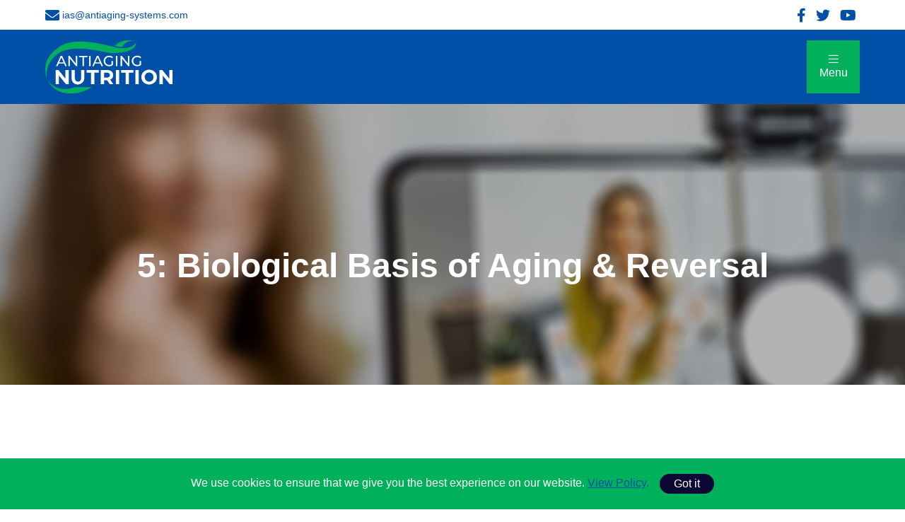

--- FILE ---
content_type: text/html; charset=UTF-8
request_url: https://antiaging-nutrition.com/videos/5-biological-basis-of-aging-reversal/
body_size: 8003
content:
<!DOCTYPE html>
<html lang="en-GB">
<head>

<!-- Global site tag (gtag.js) - Google Analytics -->
<script async src="https://www.googletagmanager.com/gtag/js?id=UA-48635658-1"></script>
<script>
  window.dataLayer = window.dataLayer || [];
  function gtag(){dataLayer.push(arguments);}
  gtag('js', new Date());
  gtag('config', 'UA-48635658-1');
</script>

<meta charset="UTF-8" />
<meta name="viewport" content="width=device-width, initial-scale=1">
<title>5: Biological Basis of Aging &amp; Reversal - Antiaging Nutrition</title>
<meta name='robots' content='index, follow, max-image-preview:large, max-snippet:-1, max-video-preview:-1' />

	<!-- This site is optimized with the Yoast SEO plugin v26.6 - https://yoast.com/wordpress/plugins/seo/ -->
	<meta name="description" content="The second Monaco conference and expo, a discussion on the biological basis of aging and reversal. Spoken and presented by Walter Pierpaoli, M.D." />
	<link rel="canonical" href="https://antiaging-nutrition.com/videos/5-biological-basis-of-aging-reversal/" />
	<meta property="og:locale" content="en_GB" />
	<meta property="og:type" content="article" />
	<meta property="og:title" content="5: Biological Basis of Aging &amp; Reversal - Antiaging Nutrition" />
	<meta property="og:description" content="The second Monaco conference and expo, a discussion on the biological basis of aging and reversal. Spoken and presented by Walter Pierpaoli, M.D." />
	<meta property="og:url" content="https://antiaging-nutrition.com/videos/5-biological-basis-of-aging-reversal/" />
	<meta property="og:site_name" content="Antiaging Nutrition" />
	<meta property="article:publisher" content="https://www.facebook.com/pages/Antiaging-Nutrition/218510004984127" />
	<meta property="article:modified_time" content="2020-12-08T13:25:11+00:00" />
	<meta property="og:image" content="https://antiaging-nutrition.com/wp-content/uploads/ian-social.jpg" />
	<meta property="og:image:width" content="1200" />
	<meta property="og:image:height" content="800" />
	<meta property="og:image:type" content="image/jpeg" />
	<meta name="twitter:card" content="summary_large_image" />
	<meta name="twitter:site" content="@Nutrition4aging" />
	<script type="application/ld+json" class="yoast-schema-graph">{"@context":"https://schema.org","@graph":[{"@type":"WebPage","@id":"https://antiaging-nutrition.com/videos/5-biological-basis-of-aging-reversal/","url":"https://antiaging-nutrition.com/videos/5-biological-basis-of-aging-reversal/","name":"5: Biological Basis of Aging & Reversal - Antiaging Nutrition","isPartOf":{"@id":"https://antiaging-nutrition.com/#website"},"datePublished":"2020-12-04T13:33:28+00:00","dateModified":"2020-12-08T13:25:11+00:00","description":"The second Monaco conference and expo, a discussion on the biological basis of aging and reversal. Spoken and presented by Walter Pierpaoli, M.D.","breadcrumb":{"@id":"https://antiaging-nutrition.com/videos/5-biological-basis-of-aging-reversal/#breadcrumb"},"inLanguage":"en-GB","potentialAction":[{"@type":"ReadAction","target":["https://antiaging-nutrition.com/videos/5-biological-basis-of-aging-reversal/"]}]},{"@type":"BreadcrumbList","@id":"https://antiaging-nutrition.com/videos/5-biological-basis-of-aging-reversal/#breadcrumb","itemListElement":[{"@type":"ListItem","position":1,"name":"Home","item":"https://antiaging-nutrition.com/"},{"@type":"ListItem","position":2,"name":"Videos","item":"https://antiaging-nutrition.com/videos/"},{"@type":"ListItem","position":3,"name":"5: Biological Basis of Aging &#038; Reversal"}]},{"@type":"WebSite","@id":"https://antiaging-nutrition.com/#website","url":"https://antiaging-nutrition.com/","name":"Antiaging Nutrition","description":"","publisher":{"@id":"https://antiaging-nutrition.com/#organization"},"potentialAction":[{"@type":"SearchAction","target":{"@type":"EntryPoint","urlTemplate":"https://antiaging-nutrition.com/?s={search_term_string}"},"query-input":{"@type":"PropertyValueSpecification","valueRequired":true,"valueName":"search_term_string"}}],"inLanguage":"en-GB"},{"@type":"Organization","@id":"https://antiaging-nutrition.com/#organization","name":"Antiaging Nutrition","url":"https://antiaging-nutrition.com/","logo":{"@type":"ImageObject","inLanguage":"en-GB","@id":"https://antiaging-nutrition.com/#/schema/logo/image/","url":"https://antiaging-nutrition.com/wp-content/uploads/Component-4-–-1.svg","contentUrl":"https://antiaging-nutrition.com/wp-content/uploads/Component-4-–-1.svg","width":1,"height":1,"caption":"Antiaging Nutrition"},"image":{"@id":"https://antiaging-nutrition.com/#/schema/logo/image/"},"sameAs":["https://www.facebook.com/pages/Antiaging-Nutrition/218510004984127","https://x.com/Nutrition4aging","https://www.youtube.com/channel/UCfbtiPlR_LTK3r8dFEskdLA"]}]}</script>
	<!-- / Yoast SEO plugin. -->


<link rel='dns-prefetch' href='//code.jquery.com' />
<link rel='dns-prefetch' href='//cdn.jsdelivr.net' />
<link rel="alternate" title="oEmbed (JSON)" type="application/json+oembed" href="https://antiaging-nutrition.com/wp-json/oembed/1.0/embed?url=https%3A%2F%2Fantiaging-nutrition.com%2Fvideos%2F5-biological-basis-of-aging-reversal%2F" />
<link rel="alternate" title="oEmbed (XML)" type="text/xml+oembed" href="https://antiaging-nutrition.com/wp-json/oembed/1.0/embed?url=https%3A%2F%2Fantiaging-nutrition.com%2Fvideos%2F5-biological-basis-of-aging-reversal%2F&#038;format=xml" />
<style id='wp-img-auto-sizes-contain-inline-css' type='text/css'>
img:is([sizes=auto i],[sizes^="auto," i]){contain-intrinsic-size:3000px 1500px}
/*# sourceURL=wp-img-auto-sizes-contain-inline-css */
</style>
<style id='wp-block-library-inline-css' type='text/css'>
:root{--wp-block-synced-color:#7a00df;--wp-block-synced-color--rgb:122,0,223;--wp-bound-block-color:var(--wp-block-synced-color);--wp-editor-canvas-background:#ddd;--wp-admin-theme-color:#007cba;--wp-admin-theme-color--rgb:0,124,186;--wp-admin-theme-color-darker-10:#006ba1;--wp-admin-theme-color-darker-10--rgb:0,107,160.5;--wp-admin-theme-color-darker-20:#005a87;--wp-admin-theme-color-darker-20--rgb:0,90,135;--wp-admin-border-width-focus:2px}@media (min-resolution:192dpi){:root{--wp-admin-border-width-focus:1.5px}}.wp-element-button{cursor:pointer}:root .has-very-light-gray-background-color{background-color:#eee}:root .has-very-dark-gray-background-color{background-color:#313131}:root .has-very-light-gray-color{color:#eee}:root .has-very-dark-gray-color{color:#313131}:root .has-vivid-green-cyan-to-vivid-cyan-blue-gradient-background{background:linear-gradient(135deg,#00d084,#0693e3)}:root .has-purple-crush-gradient-background{background:linear-gradient(135deg,#34e2e4,#4721fb 50%,#ab1dfe)}:root .has-hazy-dawn-gradient-background{background:linear-gradient(135deg,#faaca8,#dad0ec)}:root .has-subdued-olive-gradient-background{background:linear-gradient(135deg,#fafae1,#67a671)}:root .has-atomic-cream-gradient-background{background:linear-gradient(135deg,#fdd79a,#004a59)}:root .has-nightshade-gradient-background{background:linear-gradient(135deg,#330968,#31cdcf)}:root .has-midnight-gradient-background{background:linear-gradient(135deg,#020381,#2874fc)}:root{--wp--preset--font-size--normal:16px;--wp--preset--font-size--huge:42px}.has-regular-font-size{font-size:1em}.has-larger-font-size{font-size:2.625em}.has-normal-font-size{font-size:var(--wp--preset--font-size--normal)}.has-huge-font-size{font-size:var(--wp--preset--font-size--huge)}.has-text-align-center{text-align:center}.has-text-align-left{text-align:left}.has-text-align-right{text-align:right}.has-fit-text{white-space:nowrap!important}#end-resizable-editor-section{display:none}.aligncenter{clear:both}.items-justified-left{justify-content:flex-start}.items-justified-center{justify-content:center}.items-justified-right{justify-content:flex-end}.items-justified-space-between{justify-content:space-between}.screen-reader-text{border:0;clip-path:inset(50%);height:1px;margin:-1px;overflow:hidden;padding:0;position:absolute;width:1px;word-wrap:normal!important}.screen-reader-text:focus{background-color:#ddd;clip-path:none;color:#444;display:block;font-size:1em;height:auto;left:5px;line-height:normal;padding:15px 23px 14px;text-decoration:none;top:5px;width:auto;z-index:100000}html :where(.has-border-color){border-style:solid}html :where([style*=border-top-color]){border-top-style:solid}html :where([style*=border-right-color]){border-right-style:solid}html :where([style*=border-bottom-color]){border-bottom-style:solid}html :where([style*=border-left-color]){border-left-style:solid}html :where([style*=border-width]){border-style:solid}html :where([style*=border-top-width]){border-top-style:solid}html :where([style*=border-right-width]){border-right-style:solid}html :where([style*=border-bottom-width]){border-bottom-style:solid}html :where([style*=border-left-width]){border-left-style:solid}html :where(img[class*=wp-image-]){height:auto;max-width:100%}:where(figure){margin:0 0 1em}html :where(.is-position-sticky){--wp-admin--admin-bar--position-offset:var(--wp-admin--admin-bar--height,0px)}@media screen and (max-width:600px){html :where(.is-position-sticky){--wp-admin--admin-bar--position-offset:0px}}

/*# sourceURL=wp-block-library-inline-css */
</style><style id='global-styles-inline-css' type='text/css'>
:root{--wp--preset--aspect-ratio--square: 1;--wp--preset--aspect-ratio--4-3: 4/3;--wp--preset--aspect-ratio--3-4: 3/4;--wp--preset--aspect-ratio--3-2: 3/2;--wp--preset--aspect-ratio--2-3: 2/3;--wp--preset--aspect-ratio--16-9: 16/9;--wp--preset--aspect-ratio--9-16: 9/16;--wp--preset--color--black: #000000;--wp--preset--color--cyan-bluish-gray: #abb8c3;--wp--preset--color--white: #ffffff;--wp--preset--color--pale-pink: #f78da7;--wp--preset--color--vivid-red: #cf2e2e;--wp--preset--color--luminous-vivid-orange: #ff6900;--wp--preset--color--luminous-vivid-amber: #fcb900;--wp--preset--color--light-green-cyan: #7bdcb5;--wp--preset--color--vivid-green-cyan: #00d084;--wp--preset--color--pale-cyan-blue: #8ed1fc;--wp--preset--color--vivid-cyan-blue: #0693e3;--wp--preset--color--vivid-purple: #9b51e0;--wp--preset--gradient--vivid-cyan-blue-to-vivid-purple: linear-gradient(135deg,rgb(6,147,227) 0%,rgb(155,81,224) 100%);--wp--preset--gradient--light-green-cyan-to-vivid-green-cyan: linear-gradient(135deg,rgb(122,220,180) 0%,rgb(0,208,130) 100%);--wp--preset--gradient--luminous-vivid-amber-to-luminous-vivid-orange: linear-gradient(135deg,rgb(252,185,0) 0%,rgb(255,105,0) 100%);--wp--preset--gradient--luminous-vivid-orange-to-vivid-red: linear-gradient(135deg,rgb(255,105,0) 0%,rgb(207,46,46) 100%);--wp--preset--gradient--very-light-gray-to-cyan-bluish-gray: linear-gradient(135deg,rgb(238,238,238) 0%,rgb(169,184,195) 100%);--wp--preset--gradient--cool-to-warm-spectrum: linear-gradient(135deg,rgb(74,234,220) 0%,rgb(151,120,209) 20%,rgb(207,42,186) 40%,rgb(238,44,130) 60%,rgb(251,105,98) 80%,rgb(254,248,76) 100%);--wp--preset--gradient--blush-light-purple: linear-gradient(135deg,rgb(255,206,236) 0%,rgb(152,150,240) 100%);--wp--preset--gradient--blush-bordeaux: linear-gradient(135deg,rgb(254,205,165) 0%,rgb(254,45,45) 50%,rgb(107,0,62) 100%);--wp--preset--gradient--luminous-dusk: linear-gradient(135deg,rgb(255,203,112) 0%,rgb(199,81,192) 50%,rgb(65,88,208) 100%);--wp--preset--gradient--pale-ocean: linear-gradient(135deg,rgb(255,245,203) 0%,rgb(182,227,212) 50%,rgb(51,167,181) 100%);--wp--preset--gradient--electric-grass: linear-gradient(135deg,rgb(202,248,128) 0%,rgb(113,206,126) 100%);--wp--preset--gradient--midnight: linear-gradient(135deg,rgb(2,3,129) 0%,rgb(40,116,252) 100%);--wp--preset--font-size--small: 13px;--wp--preset--font-size--medium: 20px;--wp--preset--font-size--large: 36px;--wp--preset--font-size--x-large: 42px;--wp--preset--spacing--20: 0.44rem;--wp--preset--spacing--30: 0.67rem;--wp--preset--spacing--40: 1rem;--wp--preset--spacing--50: 1.5rem;--wp--preset--spacing--60: 2.25rem;--wp--preset--spacing--70: 3.38rem;--wp--preset--spacing--80: 5.06rem;--wp--preset--shadow--natural: 6px 6px 9px rgba(0, 0, 0, 0.2);--wp--preset--shadow--deep: 12px 12px 50px rgba(0, 0, 0, 0.4);--wp--preset--shadow--sharp: 6px 6px 0px rgba(0, 0, 0, 0.2);--wp--preset--shadow--outlined: 6px 6px 0px -3px rgb(255, 255, 255), 6px 6px rgb(0, 0, 0);--wp--preset--shadow--crisp: 6px 6px 0px rgb(0, 0, 0);}:where(.is-layout-flex){gap: 0.5em;}:where(.is-layout-grid){gap: 0.5em;}body .is-layout-flex{display: flex;}.is-layout-flex{flex-wrap: wrap;align-items: center;}.is-layout-flex > :is(*, div){margin: 0;}body .is-layout-grid{display: grid;}.is-layout-grid > :is(*, div){margin: 0;}:where(.wp-block-columns.is-layout-flex){gap: 2em;}:where(.wp-block-columns.is-layout-grid){gap: 2em;}:where(.wp-block-post-template.is-layout-flex){gap: 1.25em;}:where(.wp-block-post-template.is-layout-grid){gap: 1.25em;}.has-black-color{color: var(--wp--preset--color--black) !important;}.has-cyan-bluish-gray-color{color: var(--wp--preset--color--cyan-bluish-gray) !important;}.has-white-color{color: var(--wp--preset--color--white) !important;}.has-pale-pink-color{color: var(--wp--preset--color--pale-pink) !important;}.has-vivid-red-color{color: var(--wp--preset--color--vivid-red) !important;}.has-luminous-vivid-orange-color{color: var(--wp--preset--color--luminous-vivid-orange) !important;}.has-luminous-vivid-amber-color{color: var(--wp--preset--color--luminous-vivid-amber) !important;}.has-light-green-cyan-color{color: var(--wp--preset--color--light-green-cyan) !important;}.has-vivid-green-cyan-color{color: var(--wp--preset--color--vivid-green-cyan) !important;}.has-pale-cyan-blue-color{color: var(--wp--preset--color--pale-cyan-blue) !important;}.has-vivid-cyan-blue-color{color: var(--wp--preset--color--vivid-cyan-blue) !important;}.has-vivid-purple-color{color: var(--wp--preset--color--vivid-purple) !important;}.has-black-background-color{background-color: var(--wp--preset--color--black) !important;}.has-cyan-bluish-gray-background-color{background-color: var(--wp--preset--color--cyan-bluish-gray) !important;}.has-white-background-color{background-color: var(--wp--preset--color--white) !important;}.has-pale-pink-background-color{background-color: var(--wp--preset--color--pale-pink) !important;}.has-vivid-red-background-color{background-color: var(--wp--preset--color--vivid-red) !important;}.has-luminous-vivid-orange-background-color{background-color: var(--wp--preset--color--luminous-vivid-orange) !important;}.has-luminous-vivid-amber-background-color{background-color: var(--wp--preset--color--luminous-vivid-amber) !important;}.has-light-green-cyan-background-color{background-color: var(--wp--preset--color--light-green-cyan) !important;}.has-vivid-green-cyan-background-color{background-color: var(--wp--preset--color--vivid-green-cyan) !important;}.has-pale-cyan-blue-background-color{background-color: var(--wp--preset--color--pale-cyan-blue) !important;}.has-vivid-cyan-blue-background-color{background-color: var(--wp--preset--color--vivid-cyan-blue) !important;}.has-vivid-purple-background-color{background-color: var(--wp--preset--color--vivid-purple) !important;}.has-black-border-color{border-color: var(--wp--preset--color--black) !important;}.has-cyan-bluish-gray-border-color{border-color: var(--wp--preset--color--cyan-bluish-gray) !important;}.has-white-border-color{border-color: var(--wp--preset--color--white) !important;}.has-pale-pink-border-color{border-color: var(--wp--preset--color--pale-pink) !important;}.has-vivid-red-border-color{border-color: var(--wp--preset--color--vivid-red) !important;}.has-luminous-vivid-orange-border-color{border-color: var(--wp--preset--color--luminous-vivid-orange) !important;}.has-luminous-vivid-amber-border-color{border-color: var(--wp--preset--color--luminous-vivid-amber) !important;}.has-light-green-cyan-border-color{border-color: var(--wp--preset--color--light-green-cyan) !important;}.has-vivid-green-cyan-border-color{border-color: var(--wp--preset--color--vivid-green-cyan) !important;}.has-pale-cyan-blue-border-color{border-color: var(--wp--preset--color--pale-cyan-blue) !important;}.has-vivid-cyan-blue-border-color{border-color: var(--wp--preset--color--vivid-cyan-blue) !important;}.has-vivid-purple-border-color{border-color: var(--wp--preset--color--vivid-purple) !important;}.has-vivid-cyan-blue-to-vivid-purple-gradient-background{background: var(--wp--preset--gradient--vivid-cyan-blue-to-vivid-purple) !important;}.has-light-green-cyan-to-vivid-green-cyan-gradient-background{background: var(--wp--preset--gradient--light-green-cyan-to-vivid-green-cyan) !important;}.has-luminous-vivid-amber-to-luminous-vivid-orange-gradient-background{background: var(--wp--preset--gradient--luminous-vivid-amber-to-luminous-vivid-orange) !important;}.has-luminous-vivid-orange-to-vivid-red-gradient-background{background: var(--wp--preset--gradient--luminous-vivid-orange-to-vivid-red) !important;}.has-very-light-gray-to-cyan-bluish-gray-gradient-background{background: var(--wp--preset--gradient--very-light-gray-to-cyan-bluish-gray) !important;}.has-cool-to-warm-spectrum-gradient-background{background: var(--wp--preset--gradient--cool-to-warm-spectrum) !important;}.has-blush-light-purple-gradient-background{background: var(--wp--preset--gradient--blush-light-purple) !important;}.has-blush-bordeaux-gradient-background{background: var(--wp--preset--gradient--blush-bordeaux) !important;}.has-luminous-dusk-gradient-background{background: var(--wp--preset--gradient--luminous-dusk) !important;}.has-pale-ocean-gradient-background{background: var(--wp--preset--gradient--pale-ocean) !important;}.has-electric-grass-gradient-background{background: var(--wp--preset--gradient--electric-grass) !important;}.has-midnight-gradient-background{background: var(--wp--preset--gradient--midnight) !important;}.has-small-font-size{font-size: var(--wp--preset--font-size--small) !important;}.has-medium-font-size{font-size: var(--wp--preset--font-size--medium) !important;}.has-large-font-size{font-size: var(--wp--preset--font-size--large) !important;}.has-x-large-font-size{font-size: var(--wp--preset--font-size--x-large) !important;}
/*# sourceURL=global-styles-inline-css */
</style>

<style id='classic-theme-styles-inline-css' type='text/css'>
/*! This file is auto-generated */
.wp-block-button__link{color:#fff;background-color:#32373c;border-radius:9999px;box-shadow:none;text-decoration:none;padding:calc(.667em + 2px) calc(1.333em + 2px);font-size:1.125em}.wp-block-file__button{background:#32373c;color:#fff;text-decoration:none}
/*# sourceURL=/wp-includes/css/classic-themes.min.css */
</style>
<link rel='stylesheet' id='sd_my_styles-css' href='https://antiaging-nutrition.com/wp-content/plugins/msgd_cookie_notice/msgd_cookie_notice.css?ver=1.0' type='text/css' media='all' />
<link rel='stylesheet' id='bulma-css' href='https://cdn.jsdelivr.net/npm/bulma@0.9.2/css/bulma.min.css?ver=0.8' type='text/css' media='all' />
<link rel='stylesheet' id='mainstyle-css' href='https://antiaging-nutrition.com/wp-content/themes/antiaging-nutrition/style-main.css?ver=1646999337' type='text/css' media='all' />
<link rel='stylesheet' id='fontawesome-css' href='https://antiaging-nutrition.com/wp-content/themes/antiaging-nutrition/assets/fontawesome/css/all.min.css?ver=5.12.0' type='text/css' media='all' />
<link rel="https://api.w.org/" href="https://antiaging-nutrition.com/wp-json/" /><link rel="EditURI" type="application/rsd+xml" title="RSD" href="https://antiaging-nutrition.com/xmlrpc.php?rsd" />

<link rel='shortlink' href='https://antiaging-nutrition.com/?p=2470' />
<link rel="icon" href="https://antiaging-nutrition.com/wp-content/uploads/cropped-antiaging-nutrition-favicon-32x32.png" sizes="32x32" />
<link rel="icon" href="https://antiaging-nutrition.com/wp-content/uploads/cropped-antiaging-nutrition-favicon-192x192.png" sizes="192x192" />
<link rel="apple-touch-icon" href="https://antiaging-nutrition.com/wp-content/uploads/cropped-antiaging-nutrition-favicon-180x180.png" />
<meta name="msapplication-TileImage" content="https://antiaging-nutrition.com/wp-content/uploads/cropped-antiaging-nutrition-favicon-270x270.png" />

</head>

<body class="wp-singular video-template-default single single-video postid-2470 wp-theme-antiaging-nutrition">
	
	<header class="header-overflow">

		<div class="topheader">
			<div class="container">
				<div class="columns is-gapless is-vcentered">
					<div class="column is-6 topheader_left">
						<p>
<!--							<a href="tel:+442081232106"><i class="fas fa-phone"></i><span>+44-208-123-2106</span></a> -->
							<a href="mailto:ias@antiaging-systems.com"><i class="fas fa-envelope"></i><span>ias@antiaging-systems.com</span></a>
						</p>
					</div>
					<div class="column is-6 topheader_right">
						<p>
														<a href="https://www.facebook.com/pages/Antiaging-Nutrition/218510004984127" class="social" target="_blank"><i class="fab fa-facebook-f"></i></a>							<a href="https://twitter.com/Nutrition4aging" class="social" target="_blank"><i class="fab fa-twitter"></i></a>							<a href="https://www.youtube.com/channel/UCfbtiPlR_LTK3r8dFEskdLA" class="social" target="_blank"><i class="fab fa-youtube"></i></a>						</p>
					</div>
				</div>
			</div>
		</div>

		<div class="mainheader  container">
			<div class="logo-container">
				
				<a href="https://antiaging-nutrition.com/"><img src="https://antiaging-nutrition.com/wp-content/uploads/Component-4-–-1.svg" width="180" height="120" class="logo" alt="Antiaging Nutrition Logo" /></a>

				<div class="navbar-toggle"> <i class="fal fa-bars"></i> <i class="far fa-times"></i> Menu</div>
			</div>
			
			<nav><ul id="menu-main-menu" class="menu"><li id="menu-item-1196" class="menu-item menu-item-type-custom menu-item-object-custom menu-item-has-children menu-item-1196"><a>Products</a>
<ul class="sub-menu">
	<li id="menu-item-1741" class="menu-item menu-item-type-custom menu-item-object-custom menu-item-1741"><a href="https://antiaging-nutrition.com/products/">View All Products</a></li>
	<li id="menu-item-3026" class="menu-item menu-item-type-taxonomy menu-item-object-prodcat menu-item-has-children menu-item-3026"><a href="https://antiaging-nutrition.com/product-category/books/">Books</a>
	<ul class="sub-menu">
		<li id="menu-item-3027" class="menu-item menu-item-type-taxonomy menu-item-object-prodcat menu-item-3027"><a href="https://antiaging-nutrition.com/product-category/thierry-hertoghe-m-d/">Thierry Hertoghe, M.D.</a></li>
	</ul>
</li>
	<li id="menu-item-3030" class="menu-item menu-item-type-taxonomy menu-item-object-prodcat menu-item-3030"><a href="https://antiaging-nutrition.com/product-category/diagnostics/">Diagnostics</a></li>
	<li id="menu-item-1219" class="menu-item menu-item-type-taxonomy menu-item-object-prodcat menu-item-1219"><a href="https://antiaging-nutrition.com/product-category/nutritional-supplements/">Nutritional Supplements</a></li>
	<li id="menu-item-3023" class="menu-item menu-item-type-taxonomy menu-item-object-prodcat menu-item-has-children menu-item-3023"><a href="https://antiaging-nutrition.com/product-category/peptides/">Peptides</a>
	<ul class="sub-menu">
		<li id="menu-item-3157" class="menu-item menu-item-type-taxonomy menu-item-object-prodcat menu-item-has-children menu-item-3157"><a href="https://antiaging-nutrition.com/product-category/bioregulators/">Bioregulators</a>
		<ul class="sub-menu">
			<li id="menu-item-3160" class="menu-item menu-item-type-taxonomy menu-item-object-prodcat menu-item-3160"><a href="https://antiaging-nutrition.com/product-category/natural/">Natural</a></li>
			<li id="menu-item-3161" class="menu-item menu-item-type-taxonomy menu-item-object-prodcat menu-item-3161"><a href="https://antiaging-nutrition.com/product-category/synthetic/">Synthetic</a></li>
		</ul>
</li>
		<li id="menu-item-3159" class="menu-item menu-item-type-taxonomy menu-item-object-prodcat menu-item-3159"><a href="https://antiaging-nutrition.com/product-category/others/">Others</a></li>
	</ul>
</li>
	<li id="menu-item-1220" class="menu-item menu-item-type-taxonomy menu-item-object-prodcat menu-item-has-children menu-item-1220"><a href="https://antiaging-nutrition.com/product-category/skincare-toiletries/">Skincare &amp; Toiletries</a>
	<ul class="sub-menu">
		<li id="menu-item-3031" class="menu-item menu-item-type-taxonomy menu-item-object-prodcat menu-item-3031"><a href="https://antiaging-nutrition.com/product-category/dental/">Dental</a></li>
		<li id="menu-item-3032" class="menu-item menu-item-type-taxonomy menu-item-object-prodcat menu-item-3032"><a href="https://antiaging-nutrition.com/product-category/skincare-skincare-toiletries/">Skincare</a></li>
	</ul>
</li>
	<li id="menu-item-1225" class="menu-item menu-item-type-taxonomy menu-item-object-prodcat menu-item-has-children menu-item-1225"><a href="https://antiaging-nutrition.com/product-category/treatments/">Treatments</a>
	<ul class="sub-menu">
		<li id="menu-item-3024" class="menu-item menu-item-type-taxonomy menu-item-object-prodcat menu-item-3024"><a href="https://antiaging-nutrition.com/product-category/bioregulators/">Bioregulators</a></li>
		<li id="menu-item-3028" class="menu-item menu-item-type-taxonomy menu-item-object-prodcat menu-item-3028"><a href="https://antiaging-nutrition.com/product-category/dental-treatments/">Dental Treatments</a></li>
		<li id="menu-item-3029" class="menu-item menu-item-type-taxonomy menu-item-object-prodcat menu-item-3029"><a href="https://antiaging-nutrition.com/product-category/skincare/">Skincare</a></li>
	</ul>
</li>
</ul>
</li>
<li id="menu-item-3203" class="menu-item menu-item-type-post_type menu-item-object-page menu-item-3203"><a href="https://antiaging-nutrition.com/ingredients/">Ingredients</a></li>
<li id="menu-item-1786" class="menu-item menu-item-type-custom menu-item-object-custom menu-item-1786"><a href="https://antiaging-nutrition.com/health-conditions/">Health Conditions</a></li>
<li id="menu-item-1715" class="menu-item menu-item-type-custom menu-item-object-custom menu-item-has-children menu-item-1715"><a>Information</a>
<ul class="sub-menu">
	<li id="menu-item-1197" class="menu-item menu-item-type-custom menu-item-object-custom menu-item-1197"><a href="https://antiaging-nutrition.com/articles/">Articles</a></li>
	<li id="menu-item-2307" class="menu-item menu-item-type-custom menu-item-object-custom menu-item-2307"><a href="https://antiaging-nutrition.com/authors/">Authors</a></li>
	<li id="menu-item-587" class="menu-item menu-item-type-post_type menu-item-object-page menu-item-587"><a href="https://antiaging-nutrition.com/videos/">Videos</a></li>
	<li id="menu-item-820" class="menu-item menu-item-type-taxonomy menu-item-object-prodcat menu-item-820"><a href="https://antiaging-nutrition.com/product-category/books/">Books</a></li>
	<li id="menu-item-821" class="menu-item menu-item-type-taxonomy menu-item-object-prodcat menu-item-821"><a href="https://antiaging-nutrition.com/product-category/diagnostics/">Diagnostics</a></li>
	<li id="menu-item-2311" class="menu-item menu-item-type-post_type menu-item-object-page menu-item-2311"><a href="https://antiaging-nutrition.com/testimonials/">Testimonials</a></li>
	<li id="menu-item-2392" class="menu-item menu-item-type-post_type menu-item-object-page menu-item-2392"><a href="https://antiaging-nutrition.com/ask-dr-ward-dean/">Ask Dr Ward Dean</a></li>
	<li id="menu-item-2413" class="menu-item menu-item-type-post_type menu-item-object-page menu-item-2413"><a href="https://antiaging-nutrition.com/theories-of-aging/">Theories of Aging</a></li>
</ul>
</li>
<li id="menu-item-2968" class="menu-item menu-item-type-post_type menu-item-object-page menu-item-2968"><a href="https://antiaging-nutrition.com/aging-matters-magazine/">Aging-Matters Magazine</a></li>
<li id="menu-item-3135" class="menu-item menu-item-type-post_type menu-item-object-page menu-item-3135"><a href="https://antiaging-nutrition.com/what-happens-to-our-eyes-age/">Our eyes as we age</a></li>
</ul></nav>
		</div>



		
	</header>


<div class="video_single 5-biological-basis-of-aging-reversal">
	
		<div class="page-header" style="background-image: url('https://antiaging-nutrition.com/wp-content/uploads/ian-videos.jpg');">
		<div class="container">
			<h1 class="page-title">5: Biological Basis of Aging &#038; Reversal</h1>
		</div>
	</div>
	
		
	<section class="video_containter pad-both-small">
		<div class="container">
			<div class="embed-container">
				<iframe title="5 :  Biological Basis of Aging &amp; Reversal" width="640" height="360" src="https://www.youtube.com/embed/Dv_b7SJ-EU8?feature=oembed" frameborder="0" allow="accelerometer; autoplay; clipboard-write; encrypted-media; gyroscope; picture-in-picture; web-share" referrerpolicy="strict-origin-when-cross-origin" allowfullscreen></iframe>			</div>
		</div>
	</section>
	
	
	<section class="article_content pad-bottom-small">
		<div class="container">
			<p>The second Monaco conference and expo, a discussion on the biological basis of aging and reversal. Spoken and presented by Walter Pierpaoli, M.D.</p>
		</div>
	</section>
	
	
	
	
		

  
    
	</div>

	<footer>

		<div class="container">
		
			<div class="footer_menu">
				<ul>
					<li id="menu-item-620" class="menu-item menu-item-type-post_type menu-item-object-page menu-item-620"><a href="https://antiaging-nutrition.com/about/">About</a></li>
<li id="menu-item-619" class="menu-item menu-item-type-post_type menu-item-object-page menu-item-619"><a href="https://antiaging-nutrition.com/contact/">Contact Us</a></li>
<li id="menu-item-618" class="menu-item menu-item-type-post_type menu-item-object-page menu-item-618"><a href="https://antiaging-nutrition.com/faq/">FAQ</a></li>
<li id="menu-item-617" class="menu-item menu-item-type-post_type menu-item-object-page menu-item-617"><a href="https://antiaging-nutrition.com/business-partnership/">Business Partnership</a></li>
<li id="menu-item-615" class="menu-item menu-item-type-post_type menu-item-object-page menu-item-615"><a href="https://antiaging-nutrition.com/terms-conditions/">Terms &#038; Conditions</a></li>
<li id="menu-item-616" class="menu-item menu-item-type-post_type menu-item-object-page menu-item-616"><a href="https://antiaging-nutrition.com/privacy-policy/">Privacy Policy</a></li>
				</ul>
			</div>
			
			<div class="footer_disclaimer">
				<p><i class="fad fa-info-circle"></i> <b>Declaration</b><br>These statements have not been evaluated by the Food and Drugs Administration. <br>These products are not intended to diagnose, treat, cure, or prevent any disease. See our terms and conditions for more information.</p>
			</div>
			
							<br><br>
				<p style="font-size: 0.875rem;"><b>IAS sponsors and supports the following organisations:</b></p>
				<div class="footer-logos py-5 ">
												<div class="">
							<img width="200" height="60" src="https://antiaging-nutrition.com/wp-content/uploads/ELPIS-e1613490934936.png" class="attachment-full size-full" alt="" decoding="async" loading="lazy" />							</div>
												<div class="">
							<img width="119" height="120" src="https://antiaging-nutrition.com/wp-content/uploads/Stromboli-e1613490602269.png" class="attachment-full size-full" alt="" decoding="async" loading="lazy" />							</div>
												<div class="">
							<img width="1000" height="563" src="https://antiaging-nutrition.com/wp-content/uploads/RAADfest2020JamesStroleBernadeanelifeextensionlongevity.png" class="attachment-full size-full" alt="" decoding="async" loading="lazy" srcset="https://antiaging-nutrition.com/wp-content/uploads/RAADfest2020JamesStroleBernadeanelifeextensionlongevity.png 1000w, https://antiaging-nutrition.com/wp-content/uploads/RAADfest2020JamesStroleBernadeanelifeextensionlongevity-768x432.png 768w" sizes="auto, (max-width: 1000px) 100vw, 1000px" />							</div>
												<div class="">
							<img width="161" height="140" src="https://antiaging-nutrition.com/wp-content/uploads/bsaam-e1613490965293.png" class="attachment-full size-full" alt="" decoding="async" loading="lazy" />							</div>
												<div class="">
							<img width="349" height="120" src="https://antiaging-nutrition.com/wp-content/uploads/logo-main.png" class="attachment-full size-full" alt="" decoding="async" loading="lazy" />							</div>
												<div class="">
							<img width="450" height="70" src="https://antiaging-nutrition.com/wp-content/uploads/SRF_Logo_Wide_DarkBkgd.png" class="attachment-full size-full" alt="" decoding="async" loading="lazy" />							</div>
												<div class="">
							<img width="200" height="60" src="https://antiaging-nutrition.com/wp-content/uploads/Age-reversal-network-e1613490902314.png" class="attachment-full size-full" alt="" decoding="async" loading="lazy" />							</div>
												<div class="">
							<img width="336" height="25" src="https://antiaging-nutrition.com/wp-content/uploads/logo2.png" class="attachment-full size-full" alt="" decoding="async" loading="lazy" />							</div>
									</div>
						
			<div class="footer_copyright">
				<p>&copy; 2026 Antiaging Nutrition - Any person who wishes to copy and paste information from the website for publishing on the internet unchanged must do so only with the express written permission of IAS.</p>
			</div>
		
		</div>

	</footer>

<script type="speculationrules">
{"prefetch":[{"source":"document","where":{"and":[{"href_matches":"/*"},{"not":{"href_matches":["/wp-*.php","/wp-admin/*","/wp-content/uploads/*","/wp-content/*","/wp-content/plugins/*","/wp-content/themes/antiaging-nutrition/*","/*\\?(.+)"]}},{"not":{"selector_matches":"a[rel~=\"nofollow\"]"}},{"not":{"selector_matches":".no-prefetch, .no-prefetch a"}}]},"eagerness":"conservative"}]}
</script>
    <div class="cookie-consent bg-yellow text-center shadow-lg">
    <div class="container py-3 d-xl-flex justify-content-center align-items-center">
        <p class="mb-xl-0">We use cookies to ensure that we give you the best experience on our website. <a href="https://antiaging-nutrition.com/privacy-policy/"><u>View&nbsp;Policy</u>.</a></p>
        <button class="btn bg-dblue ms-xl-5">Got&nbsp;it</button>
    </div>
    </div>
<script type="text/javascript" src="https://code.jquery.com/jquery-3.6.0.min.js" id="jquery-js"></script>
<script type="text/javascript" src="https://cdn.jsdelivr.net/npm/js-cookie@rc/dist/js.cookie.min.js?ver=1.0" id="js-cookie-js"></script>
<script type="text/javascript" id="msgd_cookie_notice-js-extra">
/* <![CDATA[ */
var site_name = {"name":"Antiaging Nutrition"};
//# sourceURL=msgd_cookie_notice-js-extra
/* ]]> */
</script>
<script type="text/javascript" src="https://antiaging-nutrition.com/wp-content/plugins/msgd_cookie_notice/msgd_cookie_notice.js?ver=1.0" id="msgd_cookie_notice-js"></script>
<script type="text/javascript" src="https://antiaging-nutrition.com/wp-content/themes/antiaging-nutrition/assets/slick/slick.min.js?ver=1.6.0" id="slick-js"></script>
<script type="text/javascript" src="https://antiaging-nutrition.com/wp-content/themes/antiaging-nutrition/assets/modal/jquery.modal.min.js?ver=0.9.1" id="modal-js"></script>
<script type="text/javascript" src="https://antiaging-nutrition.com/wp-content/themes/antiaging-nutrition/assets/js/main.js?ver=1.1" id="mainJS-js"></script>
<script type="text/javascript" src="https://antiaging-nutrition.com/wp-content/themes/antiaging-nutrition/assets/js/hammer.js?ver=6.9" id="hammerjs-js"></script>

<script>
	 //Testimonials carousel

//	jQuery('.testimonials-nav span').click(function(){
//		var clicked = jQuery(this)
//		jQuery('.testimonials .active').removeClass('active')
//        var id = jQuery(this).attr('class')
//		
//		
//		jQuery('.testimonial#' + id).addClass('active')
//		jQuery(clicked).addClass('active')
//	})
//	
//	function testimonialsSlide(){
//		var activeID = jQuery('.testimonial.active').attr('id')
//		var active  = parseInt(activeID ) + 1
//		 
//		
//		if(jQuery('#' + active).length > 0){
//		   jQuery('span.' + activeID).next().click().addClass('active')
//		} else {
//		   jQuery('.testimonials span:first-child').click().addClass('active')
//		}
//	}
//	
//	var intervalId = window.setInterval(function(){
//	  	testimonialsSlide()
//	}, 5000);
	
	jQuery('form span.icon').click(function(){
	jQuery(this).parent().parent().submit()
//	console.log(.parent('form'));
})

</script>

</body>
</html>




--- FILE ---
content_type: text/javascript
request_url: https://antiaging-nutrition.com/wp-content/plugins/msgd_cookie_notice/msgd_cookie_notice.js?ver=1.0
body_size: 184
content:
( function() {
    var cookieName = site_name.name.replace(/\s+/g, '-').toLowerCase();
    cookieName = cookieName + '-privacy-policy-consent.';


    var padding = jQuery('.cookie-consent').outerHeight()

    jQuery(window).on('resize', function(){
        if(Cookies.get(cookieName) == undefined){
            padding = jQuery('.cookie-consent').outerHeight()
            bodyPadding()
        }
    })

    function bodyPadding(){
        jQuery('body').addClass('cookieNoticeActive');
        jQuery('body').css('padding-bottom', padding + 'px');
    }

    if(Cookies.get(cookieName) == undefined){
        bodyPadding()
    }

    jQuery('.cookie-consent .btn').click(function(){
        Cookies.set(cookieName, 'yes', { expires: 30 });

        if(Cookies.get(cookieName) == 'yes'){
            jQuery('body').removeClass('cookieNoticeActive');
            jQuery('body').css('padding-bottom', '0');
        }
    })

}() );